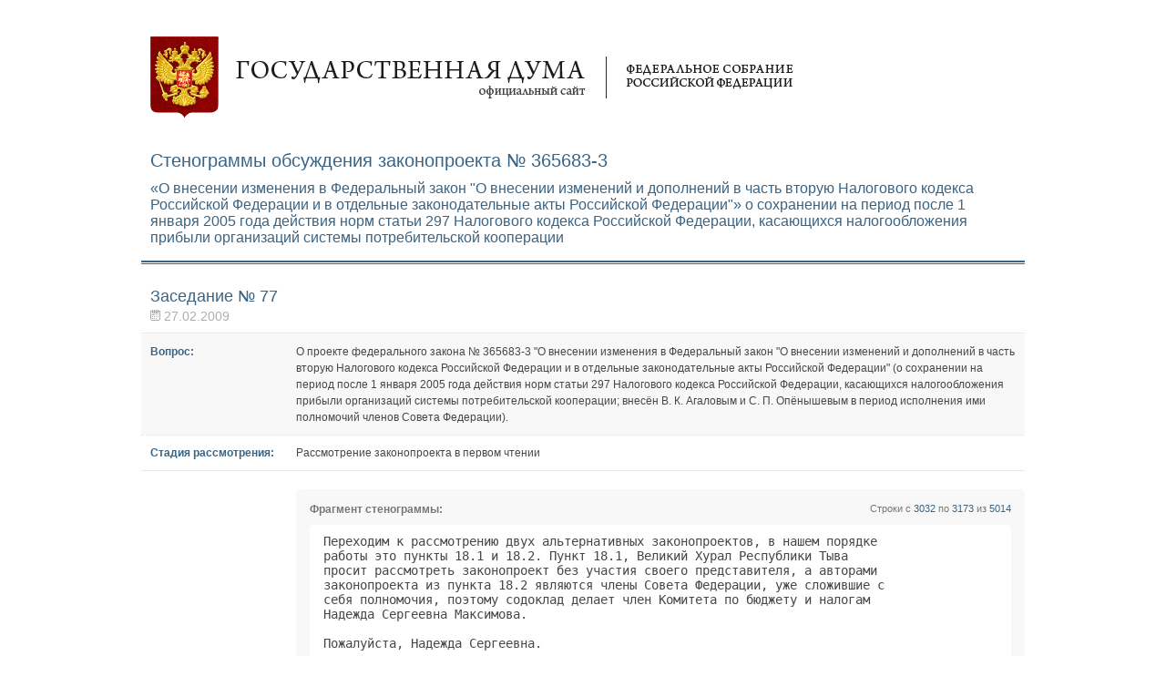

--- FILE ---
content_type: text/html; charset=utf-8
request_url: http://api.duma.gov.ru/api/transcript/365683-3
body_size: 5840
content:
<!DOCTYPE html PUBLIC "-//W3C//DTD XHTML 1.0 Strict//EN" "http://www.w3.org/TR/xhtml1/DTD/xhtml1-strict.dtd"> 
<html xmlns="http://www.w3.org/1999/xhtml" xml:lang="ru" lang="ru">
<head>
    <meta http-equiv="Content-Type" content="text/html; charset=utf-8" />
    <meta name="title" content="Стенограммы обсуждения законопроекта №365683-3" />
    <title>Стенограммы обсуждения законопроекта №365683-3</title>
    <link rel="shortcut icon" href="/favicon.ico" />
    <link rel="stylesheet" type="text/css" media="screen" href="/css/transcript.css?2" />
<link rel="stylesheet" type="text/css" media="screen" href="/css/github.css" />
    </head>
<body><div id="wrap">
	<div id="top"><a id="logo" href="#">Государственная дума</a></div>
        <div id="header">
    <div>Стенограммы обсуждения законопроекта № 365683-3</div>
    <p>«О внесении изменения в Федеральный закон &quot;О внесении изменений и дополнений в часть вторую Налогового кодекса Российской Федерации и в отдельные законодательные акты Российской Федерации&quot;» о сохранении на период после 1 января 2005 года действия норм статьи 297 Налогового кодекса Российской Федерации, касающихся налогообложения прибыли организаций системы потребительской кооперации</p>
</div>
<div id="main">
    <h2>Заседание № 77</h2>
    <div class="date">27.02.2009</div>
    		<div class="box-quest"><div>
			<span>Вопрос:</span>
			<p>О проекте федерального закона № 365683-3 &quot;О внесении изменения в Федеральный закон &quot;О внесении изменений и дополнений в часть вторую Налогового кодекса Российской Федерации и в отдельные законодательные акты Российской Федерации&quot; (о сохранении на период после 1 января 2005 года действия норм статьи 297 Налогового кодекса Российской Федерации, касающихся налогообложения прибыли организаций системы потребительской кооперации; внесён В. К. Агаловым и С. П. Опёнышевым в период исполнения ими полномочий членов Совета Федерации).</p>
		</div></div>
		<div class="box-stady">
			<span>Стадия рассмотрения:</span>
			<p>Рассмотрение законопроекта в первом чтении</p>
		</div>
		<div class="gray-block">
        			<div class="fragment-head">
				<div class="fh-left">Фрагмент стенограммы:</div>
				<div class="fh-right">Строки с <span>3032</span> по <span>3173</span> из <span>5014</span></div>
			</div>
			<div class="white-block">
                <pre>Переходим к рассмотрению двух альтернативных законопроектов, в нашем порядке    
работы это пункты 18.1 и 18.2. Пункт 18.1, Великий Хурал Республики Тыва        
просит рассмотреть законопроект без участия своего представителя, а авторами    
законопроекта из пункта 18.2 являются члены Совета Федерации, уже сложившие с   
себя полномочия, поэтому содоклад делает член Комитета по бюджету и налогам     
Надежда Сергеевна Максимова.                                                    
                                                                                
Пожалуйста, Надежда Сергеевна.                                                  
                                                                                
Просьба соблюдать в зале тишину.                                                
                                                                                
МАКСИМОВА Н. С., фракция &quot;ЕДИНАЯ РОССИЯ&quot;.                                       
                                                                                
Спасибо вам, Валерий Афонасьевич.                                               
                                                                                
Уважаемые коллеги, мы рассматриваем два альтернативных законопроекта, которые   
были внесены Великим Хуралом Республики Тыва и членами Совета Федерации,        
которые ранее исполняли свои обязанности, Агаловым и Опёнышевым. Комитет по     
бюджету рассмотрел законопроекты и отмечает, что эти два законопроекта          
предлагают сохранить на период после 1 января 2005 года действие статьи 297     
Налогового кодекса, которая предусматривает для организаций системы             
потребительской кооперации право включать в расходы на производство и           
реализацию товаров отчисления на содержание потребительских обществ и их        
союзов; проценты, которые выплачиваются за привлекаемые у пайщиков и других     
граждан заёмные средства; отчисления в фонд развития потребительской            
кооперации, которые начисляют организации потребкооперации в размере до 4       
процентов от выручки от реализации товаров за отчётный (налоговый) период.      
                                                                                
Эти два законопроекта альтернативные, комитет не поддерживает оба               
законопроекта по следующим основаниям.                                          
                                                                                
С 1 января 2002 года главой 25 Налогового кодекса была снижена налоговая        
нагрузка на налогоплательщика. В частности, было установлено, что при           
определении налоговой базы по налогу на прибыль все произведённые               
организацией расходы, которые касаются осуществления деятельности,              
направленной на получение доходов, учитываются при определении затрат, ну, и    
они должны быть, конечно, документально подтверждены. И налоговая ставка по     
налогу на прибыль тогда была снижена с 35 до 24 процентов, а с этого года она   
составляет, вы знаете, 20 процентов. При этом льготный порядок                  
налогообложения прибыли для организаций потребительской кооперации был          
временно сохранён, и на протяжении двух последующих лет, 2003-го и 2004-го,     
они имели возможность адаптироваться к новому порядку налогообложения           
прибыли.                                                                        
                                                                                
Что касается статьи 269 кодекса, о том, чтобы сохранять отнесение на затраты    
процентов, то право отнесения на расходы в целях налогообложения налогом на     
прибыль сумм процентов, которые выплачиваются за привлекаемые у пайщиков и      
других граждан заёмные средства, сохранилось. То есть статья 269 позволяет      
производить эти отчисления и относить их на затраты по налогу на прибыль.       
Поэтому в данном изменении Налоговый кодекс не нуждается.                       
                                                                                
Но я ещё должна сказать, что на два года устанавливался для организаций         
потребительской кооперации переходный период и была возможность перейти на      
специальные налоговые режимы. Вы знаете, что глава 26 Налогового кодекса даёт   
возможность предприятиям - а в основном это малые предприятия потребительской   
кооперации - переходить либо на уплату сельскохозяйственного налога, либо на    
упрощённую систему налогообложения, либо на единый налог на вменённый доход.    
Ставка сельскохозяйственного налога - 6 процентов от доходов, по упрощённой     
системе налогообложения - 6 или 15 процентов в зависимости от того, от какого   
объёма доходов исчисляется, и единый налог на вменённый доход - тоже 15         
процентов, но вы знаете, что сейчас дано право снижать эту ставку до 5          
процентов. В случае применения любого из этих специальных налоговых режимов     
все предприятия освобождаются от уплаты налога на прибыль, налога на доходы     
физических лиц, налога на имущество, налога на добавленную стоимость, за        
исключением определённых статей. То есть практически дано было время            
определиться, по какой системе они будут работать, и сейчас более 90            
процентов организаций и предприятий потребкооперации работают именно по         
специальным налоговым режимам, поскольку в этом случае и процентная ставка      
значительно ниже, чем налог на прибыль, и предоставляется освобождение от       
всех других налоговых платежей. Поэтому мы считаем, что этот вопрос уже себя    
изжил.                                                                          
                                                                                
Кстати говоря, я в своё время занималась в Министерстве финансов проблемой      
потребкооперации. Почему мы на два года этот переходный период устанавливали?   
Вот эти 4 процента отчислений шли не на развитие, а на содержание Центросоюза   
и других надстроечных структур, которые не являются некоммерческими             
организациями, а в принципе, конечно, помогают им развиваться. Сейчас есть      
устав потребительской кооперации, куда они сами имеют право внести такую        
норму. А мы с вами в прошлом году приняли закон о том, что некоммерческие       
организации могут получать дополнительные ресурсы от предприятий и              
организаций, которые примут такое решение, то есть в устав можно будет внести   
соответствующие изменения.                                                      
                                                                                
Вот на основании всех этих данных мы считаем, что эти законопроекты в           
настоящее время утратили актуальность. Комитет их не поддерживает и просит      
отклонить.                                                                      
                                                                                
Спасибо.                                                                        
                                                                                
ПРЕДСЕДАТЕЛЬСТВУЮЩИЙ. Спасибо, Надежда Сергеевна.                               
                                                                                
Вопросы будут к содокладчику? Нет.                                              
                                                                                
Присаживайтесь, Надежда Сергеевна.                                              
                                                                                
Желающие выступить по этим вопросам есть? Нет. Тогда я ставлю на рейтинговое    
голосование пункты 18.1 и 18.2 поочерёдно.                                      
                                                                                
Включите режим голосования по законопроекту пункта 18.1. (Идёт голосование.)    
                                                                                
Ставится на рейтинговое голосование пункт 18.2 порядка работы.                  
                                                                                
Включите режим голосования. (Идёт голосование.)                                 
                                                                                
Покажите, пожалуйста, результаты голосования по пункту 18.1.                    
                                                                                
<a name="2009_02_27_13_00_36"></a><a href="http://vote.duma.gov.ru/vote/64227">               РЕЗУЛЬТАТЫ ГОЛОСОВАНИЯ (13 час. 00 мин. 36 сек.)                 </a>
Проголосовало за                1 чел.0,2%                                      
Проголосовало против            0 чел.0,0%                                      
Воздержалось                    0 чел.0,0%                                      
Голосовало                      1 чел.                                          
Не голосовало                 449 чел.99,8%                                     
                                                                                
За - один человек.                                                              
                                                                                
Покажите результаты голосования по пункту 18.2.                                 
                                                                                
<a name="2009_02_27_13_01_06"></a><a href="http://vote.duma.gov.ru/vote/64228">               РЕЗУЛЬТАТЫ ГОЛОСОВАНИЯ (13 час. 01 мин. 06 сек.)                 </a>
Проголосовало за                0 чел.0,0%                                      
Проголосовало против            0 чел.0,0%                                      
Воздержалось                    0 чел.0,0%                                      
Голосовало                      0 чел.                                          
Не голосовало                 450 чел.100,0%                                    
                                                                                
Ноль человек.                                                                   
                                                                                
Мы должны поставить на окончательное голосование законопроект из пункта 18.1.   
                                                                                
Включите режим голосования.                                                     
                                                                                
Покажите результаты голосования.                                                
                                                                                
<a name="2009_02_27_13_01_57"></a><a href="http://vote.duma.gov.ru/vote/64229">               РЕЗУЛЬТАТЫ ГОЛОСОВАНИЯ (13 час. 01 мин. 57 сек.)                 </a>
Проголосовало за                2 чел.0,4%                                      
Проголосовало против            0 чел.0,0%                                      
Воздержалось                    0 чел.0,0%                                      
Голосовало                      2 чел.                                          
Не голосовало                 448 чел.99,6%                                     
Результат: не принято                                                           
                                                                                
За - два человека. Оба альтернативных законопроекта считаются отклонёнными.     
                                                                                
</pre>
			</div>
        		</div>
    </div>
	<div id="foot">
		<div id="foot-l">© Государственная Дума Федерального Собрания Российской Федерации, 2026</div>
		<div id="foot-r"><a href="http://www.duma.gov.ru">www.duma.gov.ru</a></div>
	</div>
</div></body>
</html>